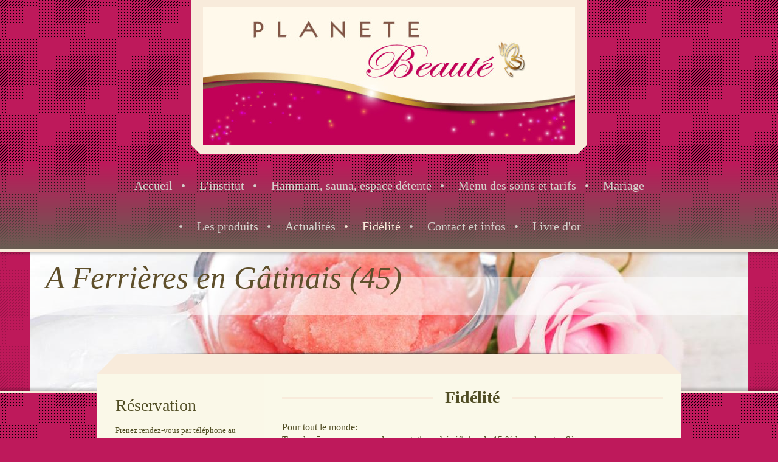

--- FILE ---
content_type: text/html; charset=UTF-8
request_url: https://www.planete-beaute-ferrieres.fr/fid%C3%A9lit%C3%A9/
body_size: 7503
content:
<!DOCTYPE html>
<html lang="fr"  ><head prefix="og: http://ogp.me/ns# fb: http://ogp.me/ns/fb# business: http://ogp.me/ns/business#">
    <meta http-equiv="Content-Type" content="text/html; charset=utf-8"/>
    <meta name="generator" content="IONOS MyWebsite"/>
        
    <link rel="dns-prefetch" href="//cdn.website-start.de/"/>
    <link rel="dns-prefetch" href="//103.mod.mywebsite-editor.com"/>
    <link rel="dns-prefetch" href="https://103.sb.mywebsite-editor.com/"/>
    <link rel="shortcut icon" href="//cdn.website-start.de/favicon.ico"/>
        <title>Planète Beauté - Fidélité</title>
    
    <style type="text/css">@media screen and (min-device-width: 1024px) {
            .mediumScreenDisabled { display:block }
            .smallScreenDisabled { display:block }
        }
        @media screen and (max-device-width: 1024px) { .mediumScreenDisabled { display:none } }
        @media screen and (max-device-width: 568px) { .smallScreenDisabled { display:none } }
                @media screen and (min-width: 1024px) {
            .mobilepreview .mediumScreenDisabled { display:block }
            .mobilepreview .smallScreenDisabled { display:block }
        }
        @media screen and (max-width: 1024px) { .mobilepreview .mediumScreenDisabled { display:none } }
        @media screen and (max-width: 568px) { .mobilepreview .smallScreenDisabled { display:none } }</style>
    <meta name="viewport" content="width=1025"/>

<meta name="format-detection" content="telephone=no"/>
        <meta name="description" content="Nouvelle page"/>
            <meta name="robots" content="index,follow"/>
        <link href="//cdn.website-start.de/templates/2123/style.css?1763478093678" rel="stylesheet" type="text/css"/>
    <link href="https://www.planete-beaute-ferrieres.fr/s/style/theming.css?1691576359" rel="stylesheet" type="text/css"/>
    <link href="//cdn.website-start.de/app/cdn/min/group/web.css?1763478093678" rel="stylesheet" type="text/css"/>
<link href="//cdn.website-start.de/app/cdn/min/moduleserver/css/fr_FR/common,counter,facebook,shoppingbasket?1763478093678" rel="stylesheet" type="text/css"/>
    <link href="//cdn.website-start.de/app/cdn/min/group/mobilenavigation.css?1763478093678" rel="stylesheet" type="text/css"/>
    <link href="https://103.sb.mywebsite-editor.com/app/logstate2-css.php?site=226044024&amp;t=1768864120" rel="stylesheet" type="text/css"/>

<script type="text/javascript">
    /* <![CDATA[ */
var stagingMode = '';
    /* ]]> */
</script>
<script src="https://103.sb.mywebsite-editor.com/app/logstate-js.php?site=226044024&amp;t=1768864120"></script>
    <script type="text/javascript">
    /* <![CDATA[ */
    var systemurl = 'https://103.sb.mywebsite-editor.com/';
    var webPath = '/';
    var proxyName = '';
    var webServerName = 'www.planete-beaute-ferrieres.fr';
    var sslServerUrl = 'https://www.planete-beaute-ferrieres.fr';
    var nonSslServerUrl = 'http://www.planete-beaute-ferrieres.fr';
    var webserverProtocol = 'http://';
    var nghScriptsUrlPrefix = '//103.mod.mywebsite-editor.com';
    var sessionNamespace = 'DIY_SB';
    var jimdoData = {
        cdnUrl:  '//cdn.website-start.de/',
        messages: {
            lightBox: {
    image : 'Image',
    of: 'sur'
}

        },
        isTrial: 0,
        pageId: 925820925    };
    var script_basisID = "226044024";

    diy = window.diy || {};
    diy.web = diy.web || {};

        diy.web.jsBaseUrl = "//cdn.website-start.de/s/build/";

    diy.context = diy.context || {};
    diy.context.type = diy.context.type || 'web';
    /* ]]> */
</script>

<script type="text/javascript" src="//cdn.website-start.de/app/cdn/min/group/web.js?1763478093678" crossorigin="anonymous"></script><script type="text/javascript" src="//cdn.website-start.de/s/build/web.bundle.js?1763478093678" crossorigin="anonymous"></script><script type="text/javascript" src="//cdn.website-start.de/app/cdn/min/group/mobilenavigation.js?1763478093678" crossorigin="anonymous"></script><script src="//cdn.website-start.de/app/cdn/min/moduleserver/js/fr_FR/common,counter,facebook,shoppingbasket?1763478093678"></script>
<script type="text/javascript" src="https://cdn.website-start.de/proxy/apps/z4fpz3/resource/dependencies/"></script><script type="text/javascript">
                    if (typeof require !== 'undefined') {
                        require.config({
                            waitSeconds : 10,
                            baseUrl : 'https://cdn.website-start.de/proxy/apps/z4fpz3/js/'
                        });
                    }
                </script><script type="text/javascript" src="//cdn.website-start.de/app/cdn/min/group/pfcsupport.js?1763478093678" crossorigin="anonymous"></script>    <meta property="og:type" content="business.business"/>
    <meta property="og:url" content="https://www.planete-beaute-ferrieres.fr/fidélité/"/>
    <meta property="og:title" content="Planète Beauté - Fidélité"/>
            <meta property="og:description" content="Nouvelle page"/>
                <meta property="og:image" content="https://www.planete-beaute-ferrieres.fr/s/misc/logo.jpg?t=1764983924"/>
        <meta property="business:contact_data:country_name" content="France"/>
    
    
    
    
    
    
    
    
<meta property="business:hours:day" content="MONDAY"/><meta property="business:hours:start" content="14:30"/><meta property="business:hours:end" content="18:30"/><meta property="business:hours:day" content="TUESDAY"/><meta property="business:hours:start" content="09:00"/><meta property="business:hours:end" content="12:30"/><meta property="business:hours:day" content="TUESDAY"/><meta property="business:hours:start" content="14:00"/><meta property="business:hours:end" content="18:30"/><meta property="business:hours:day" content="WEDNESDAY"/><meta property="business:hours:start" content="09:00"/><meta property="business:hours:end" content="12:30"/><meta property="business:hours:day" content="WEDNESDAY"/><meta property="business:hours:start" content="14:30"/><meta property="business:hours:end" content="18:30"/><meta property="business:hours:day" content="THURSDAY"/><meta property="business:hours:start" content="09:00"/><meta property="business:hours:end" content="12:30"/><meta property="business:hours:day" content="THURSDAY"/><meta property="business:hours:start" content="14:00"/><meta property="business:hours:end" content="18:30"/><meta property="business:hours:day" content="FRIDAY"/><meta property="business:hours:start" content="09:00"/><meta property="business:hours:end" content="19:30"/><meta property="business:hours:day" content="SATURDAY"/><meta property="business:hours:start" content="09:00"/><meta property="business:hours:end" content="12:30"/><meta property="business:hours:day" content="SATURDAY"/><meta property="business:hours:start" content="14:00"/><meta property="business:hours:end" content="18:30"/></head>


<body class="body diyBgActive  cc-pagemode-default diyfeSidebarLeft diy-market-fr_FR" data-pageid="925820925" id="page-925820925">
    
    <div class="diyw">
        <!-- master-0 -->
<div class="diyweb diywebHasSidebar">
  <div class="diywebMobileNav">
    <div class="diywebGutter">
      
<nav id="diyfeMobileNav" class="diyfeCA diyfeCA2" role="navigation">
    <a title="Ouvrir/fermer la navigation">Ouvrir/fermer la navigation</a>
    <ul class="mainNav1"><li class=" hasSubNavigation"><a data-page-id="919728709" href="https://www.planete-beaute-ferrieres.fr/" class=" level_1"><span>Accueil</span></a></li><li class=" hasSubNavigation"><a data-page-id="919728710" href="https://www.planete-beaute-ferrieres.fr/l-institut/" class=" level_1"><span>L'institut</span></a><span class="diyfeDropDownSubOpener">&nbsp;</span><div class="diyfeDropDownSubList diyfeCA diyfeCA2"><ul class="mainNav2"><li class=" hasSubNavigation"><a data-page-id="919728712" href="https://www.planete-beaute-ferrieres.fr/l-institut/l-équipe/" class=" level_2"><span>L'équipe</span></a></li></ul></div></li><li class=" hasSubNavigation"><a data-page-id="925820915" href="https://www.planete-beaute-ferrieres.fr/hammam-sauna-espace-détente/" class=" level_1"><span>Hammam, sauna, espace détente</span></a></li><li class=" hasSubNavigation"><a data-page-id="919728713" href="https://www.planete-beaute-ferrieres.fr/menu-des-soins-et-tarifs/" class=" level_1"><span>Menu des soins et tarifs</span></a><span class="diyfeDropDownSubOpener">&nbsp;</span><div class="diyfeDropDownSubList diyfeCA diyfeCA2"><ul class="mainNav2"><li class=" hasSubNavigation"><a data-page-id="925820912" href="https://www.planete-beaute-ferrieres.fr/menu-des-soins-et-tarifs/atelier-du-regard/" class=" level_2"><span>Atelier du regard</span></a></li><li class=" hasSubNavigation"><a data-page-id="919738852" href="https://www.planete-beaute-ferrieres.fr/menu-des-soins-et-tarifs/epilations/" class=" level_2"><span>Epilations</span></a></li><li class=" hasSubNavigation"><a data-page-id="919728716" href="https://www.planete-beaute-ferrieres.fr/menu-des-soins-et-tarifs/soins-du-corps/" class=" level_2"><span>Soins du corps</span></a></li><li class=" hasSubNavigation"><a data-page-id="919728715" href="https://www.planete-beaute-ferrieres.fr/menu-des-soins-et-tarifs/soins-du-visage/" class=" level_2"><span>Soins du visage</span></a></li><li class=" hasSubNavigation"><a data-page-id="925820913" href="https://www.planete-beaute-ferrieres.fr/menu-des-soins-et-tarifs/accès-hammam-sauna-espace-détente/" class=" level_2"><span>Accès hammam, sauna, espace détente</span></a></li><li class=" hasSubNavigation"><a data-page-id="925820909" href="https://www.planete-beaute-ferrieres.fr/menu-des-soins-et-tarifs/les-rituels-du-monde-avec-hammam/" class=" level_2"><span>Les Rituels du monde (avec hammam)</span></a></li><li class=" hasSubNavigation"><a data-page-id="919728717" href="https://www.planete-beaute-ferrieres.fr/menu-des-soins-et-tarifs/soins-des-mains-et-des-pieds/" class=" level_2"><span>soins des mains et des pieds</span></a></li><li class=" hasSubNavigation"><a data-page-id="919738487" href="https://www.planete-beaute-ferrieres.fr/menu-des-soins-et-tarifs/soins-minceur/" class=" level_2"><span>soins minceur</span></a></li><li class=" hasSubNavigation"><a data-page-id="919738491" href="https://www.planete-beaute-ferrieres.fr/menu-des-soins-et-tarifs/maquillage/" class=" level_2"><span>maquillage</span></a></li><li class=" hasSubNavigation"><a data-page-id="919738492" href="https://www.planete-beaute-ferrieres.fr/menu-des-soins-et-tarifs/bronzage-sans-uv/" class=" level_2"><span>Bronzage sans UV</span></a></li></ul></div></li><li class=" hasSubNavigation"><a data-page-id="925820806" href="https://www.planete-beaute-ferrieres.fr/mariage/" class=" level_1"><span>Mariage</span></a></li><li class=" hasSubNavigation"><a data-page-id="919728718" href="https://www.planete-beaute-ferrieres.fr/les-produits/" class=" level_1"><span>Les produits</span></a></li><li class=" hasSubNavigation"><a data-page-id="919728719" href="https://www.planete-beaute-ferrieres.fr/actualités/" class=" level_1"><span>Actualités</span></a></li><li class="current hasSubNavigation"><a data-page-id="925820925" href="https://www.planete-beaute-ferrieres.fr/fidélité/" class="current level_1"><span>Fidélité</span></a></li><li class=" hasSubNavigation"><a data-page-id="919728721" href="https://www.planete-beaute-ferrieres.fr/contact-et-infos/" class=" level_1"><span>Contact et infos</span></a><span class="diyfeDropDownSubOpener">&nbsp;</span><div class="diyfeDropDownSubList diyfeCA diyfeCA2"><ul class="mainNav2"><li class=" hasSubNavigation"><a data-page-id="919728720" href="https://www.planete-beaute-ferrieres.fr/contact-et-infos/plan-d-accès/" class=" level_2"><span>Plan d'accès</span></a></li><li class=" hasSubNavigation"><a data-page-id="919744549" href="https://www.planete-beaute-ferrieres.fr/contact-et-infos/partenaires/" class=" level_2"><span>Partenaires</span></a></li><li class=" hasSubNavigation"><a data-page-id="919728722" href="https://www.planete-beaute-ferrieres.fr/contact-et-infos/informations-légales/" class=" level_2"><span>Informations légales</span></a></li></ul></div></li><li class=" hasSubNavigation"><a data-page-id="919737871" href="https://www.planete-beaute-ferrieres.fr/livre-d-or/" class=" level_1"><span>Livre d'or</span></a></li></ul></nav>
    </div>
  </div>
  <div class="diywebHeader diyfeCA diyfeCA2">
    <div class="diywebLiveArea">
      <div class="diywebLogo">
        
    <style type="text/css" media="all">
        /* <![CDATA[ */
                .diyw #website-logo {
            text-align: center !important;
                        padding: 0px 0;
                    }
        
                /* ]]> */
    </style>

    <div id="website-logo">
            <a href="https://www.planete-beaute-ferrieres.fr/"><img class="website-logo-image" width="612" src="https://www.planete-beaute-ferrieres.fr/s/misc/logo.jpg?t=1764983925" alt=""/></a>

            
            </div>


      </div>
    </div>
  </div>
  <div class="diywebNav diywebNavMain diywebNav1 diywebNavHorizontal diyfeCA diyfeCA2">
    <div class="diywebLiveArea">
      <div class="diyfeGE">
        <div class="diywebGutter">
          <div class="webnavigation"><ul id="mainNav1" class="mainNav1"><li class="navTopItemGroup_1"><a data-page-id="919728709" href="https://www.planete-beaute-ferrieres.fr/" class="level_1"><span>Accueil</span></a></li><li class="navTopItemGroup_2"><a data-page-id="919728710" href="https://www.planete-beaute-ferrieres.fr/l-institut/" class="level_1"><span>L'institut</span></a></li><li class="navTopItemGroup_3"><a data-page-id="925820915" href="https://www.planete-beaute-ferrieres.fr/hammam-sauna-espace-détente/" class="level_1"><span>Hammam, sauna, espace détente</span></a></li><li class="navTopItemGroup_4"><a data-page-id="919728713" href="https://www.planete-beaute-ferrieres.fr/menu-des-soins-et-tarifs/" class="level_1"><span>Menu des soins et tarifs</span></a></li><li class="navTopItemGroup_5"><a data-page-id="925820806" href="https://www.planete-beaute-ferrieres.fr/mariage/" class="level_1"><span>Mariage</span></a></li><li class="navTopItemGroup_6"><a data-page-id="919728718" href="https://www.planete-beaute-ferrieres.fr/les-produits/" class="level_1"><span>Les produits</span></a></li><li class="navTopItemGroup_7"><a data-page-id="919728719" href="https://www.planete-beaute-ferrieres.fr/actualités/" class="level_1"><span>Actualités</span></a></li><li class="navTopItemGroup_8"><a data-page-id="925820925" href="https://www.planete-beaute-ferrieres.fr/fidélité/" class="current level_1"><span>Fidélité</span></a></li><li class="navTopItemGroup_9"><a data-page-id="919728721" href="https://www.planete-beaute-ferrieres.fr/contact-et-infos/" class="level_1"><span>Contact et infos</span></a></li><li class="navTopItemGroup_10"><a data-page-id="919737871" href="https://www.planete-beaute-ferrieres.fr/livre-d-or/" class="level_1"><span>Livre d'or</span></a></li></ul></div>
        </div>
      </div>
    </div>
  </div>
  <div id="diywebAppContainer1st"></div>
  <div class="diywebEmotionHeader">
    <div class="diywebLiveArea">
      <div class="diyfeGE">
        
<style type="text/css" media="all">
.diyw div#emotion-header {
        max-width: 1180;
        max-height: 229px;
                background: #eeeeee;
    }

.diyw div#emotion-header-title-bg {
    left: 0%;
    top: 20%;
    width: 100%;
    height: 28%;

    background-color: #FFFFFF;
    opacity: 0.50;
    filter: alpha(opacity = 50);
    }

.diyw div#emotion-header strong#emotion-header-title {
    left: 3%;
    top: 6%;
    color: #5f4f2b;
        font: italic normal 51px/120% Georgia, serif;
}

.diyw div#emotion-no-bg-container{
    max-height: 229px;
}

.diyw div#emotion-no-bg-container .emotion-no-bg-height {
    margin-top: 19.41%;
}
</style>
<div id="emotion-header" data-action="loadView" data-params="active" data-imagescount="2">
            <img src="https://www.planete-beaute-ferrieres.fr/s/img/emotionheader.jpg?1473713985.1180.229px" id="emotion-header-img" alt=""/>
            
        <div id="ehSlideshowPlaceholder">
            <div id="ehSlideShow">
                <div class="slide-container">
                                        <div style="background-color: #eeeeee">
                            <img src="https://www.planete-beaute-ferrieres.fr/s/img/emotionheader.jpg?1473713985.1180.229px" alt=""/>
                        </div>
                                    </div>
            </div>
        </div>


        <script type="text/javascript">
        //<![CDATA[
                diy.module.emotionHeader.slideShow.init({ slides: [{"url":"https:\/\/www.planete-beaute-ferrieres.fr\/s\/img\/emotionheader.jpg?1473713985.1180.229px","image_alt":"","bgColor":"#eeeeee"},{"url":"https:\/\/www.planete-beaute-ferrieres.fr\/s\/img\/emotionheader_1.jpg?1473713985.1180.229px","image_alt":"","bgColor":"#eeeeee"}] });
        //]]>
        </script>

    
    
                  	<div id="emotion-header-title-bg"></div>
    
            <strong id="emotion-header-title" style="text-align: left">A Ferrières en Gâtinais (45)</strong>
                    <div class="notranslate">
                <svg xmlns="http://www.w3.org/2000/svg" version="1.1" id="emotion-header-title-svg" viewBox="0 0 1180 229" preserveAspectRatio="xMinYMin meet"><text style="font-family:Georgia, serif;font-size:51px;font-style:italic;font-weight:normal;fill:#5f4f2b;line-height:1.2em;"><tspan x="0" style="text-anchor: start" dy="0.95em">A Ferrières en Gâtinais (45)</tspan></text></svg>
            </div>
            
    
    <script type="text/javascript">
    //<![CDATA[
    (function ($) {
        function enableSvgTitle() {
                        var titleSvg = $('svg#emotion-header-title-svg'),
                titleHtml = $('#emotion-header-title'),
                emoWidthAbs = 1180,
                emoHeightAbs = 229,
                offsetParent,
                titlePosition,
                svgBoxWidth,
                svgBoxHeight;

                        if (titleSvg.length && titleHtml.length) {
                offsetParent = titleHtml.offsetParent();
                titlePosition = titleHtml.position();
                svgBoxWidth = titleHtml.width();
                svgBoxHeight = titleHtml.height();

                                titleSvg.get(0).setAttribute('viewBox', '0 0 ' + svgBoxWidth + ' ' + svgBoxHeight);
                titleSvg.css({
                   left: Math.roundTo(100 * titlePosition.left / offsetParent.width(), 3) + '%',
                   top: Math.roundTo(100 * titlePosition.top / offsetParent.height(), 3) + '%',
                   width: Math.roundTo(100 * svgBoxWidth / emoWidthAbs, 3) + '%',
                   height: Math.roundTo(100 * svgBoxHeight / emoHeightAbs, 3) + '%'
                });

                titleHtml.css('visibility','hidden');
                titleSvg.css('visibility','visible');
            }
        }

        
            var posFunc = function($, overrideSize) {
                var elems = [], containerWidth, containerHeight;
                                    elems.push({
                        selector: '#emotion-header-title',
                        overrideSize: true,
                        horPos: 4.22,
                        vertPos: 7.08                    });
                    lastTitleWidth = $('#emotion-header-title').width();
                                                elems.push({
                    selector: '#emotion-header-title-bg',
                    horPos: 0,
                    vertPos: 25                });
                                
                containerWidth = parseInt('1180');
                containerHeight = parseInt('229');

                for (var i = 0; i < elems.length; ++i) {
                    var el = elems[i],
                        $el = $(el.selector),
                        pos = {
                            left: el.horPos,
                            top: el.vertPos
                        };
                    if (!$el.length) continue;
                    var anchorPos = $el.anchorPosition();
                    anchorPos.$container = $('#emotion-header');

                    if (overrideSize === true || el.overrideSize === true) {
                        anchorPos.setContainerSize(containerWidth, containerHeight);
                    } else {
                        anchorPos.setContainerSize(null, null);
                    }

                    var pxPos = anchorPos.fromAnchorPosition(pos),
                        pcPos = anchorPos.toPercentPosition(pxPos);

                    var elPos = {};
                    if (!isNaN(parseFloat(pcPos.top)) && isFinite(pcPos.top)) {
                        elPos.top = pcPos.top + '%';
                    }
                    if (!isNaN(parseFloat(pcPos.left)) && isFinite(pcPos.left)) {
                        elPos.left = pcPos.left + '%';
                    }
                    $el.css(elPos);
                }

                // switch to svg title
                enableSvgTitle();
            };

                        var $emotionImg = jQuery('#emotion-header-img');
            if ($emotionImg.length > 0) {
                // first position the element based on stored size
                posFunc(jQuery, true);

                // trigger reposition using the real size when the element is loaded
                var ehLoadEvTriggered = false;
                $emotionImg.one('load', function(){
                    posFunc(jQuery);
                    ehLoadEvTriggered = true;
                                        diy.module.emotionHeader.slideShow.start();
                                    }).each(function() {
                                        if(this.complete || typeof this.complete === 'undefined') {
                        jQuery(this).load();
                    }
                });

                                noLoadTriggeredTimeoutId = setTimeout(function() {
                    if (!ehLoadEvTriggered) {
                        posFunc(jQuery);
                    }
                    window.clearTimeout(noLoadTriggeredTimeoutId)
                }, 5000);//after 5 seconds
            } else {
                jQuery(function(){
                    posFunc(jQuery);
                });
            }

                        if (jQuery.isBrowser && jQuery.isBrowser.ie8) {
                var longTitleRepositionCalls = 0;
                longTitleRepositionInterval = setInterval(function() {
                    if (lastTitleWidth > 0 && lastTitleWidth != jQuery('#emotion-header-title').width()) {
                        posFunc(jQuery);
                    }
                    longTitleRepositionCalls++;
                    // try this for 5 seconds
                    if (longTitleRepositionCalls === 5) {
                        window.clearInterval(longTitleRepositionInterval);
                    }
                }, 1000);//each 1 second
            }

            }(jQuery));
    //]]>
    </script>

    </div>

      </div>
    </div>
  </div>
  <div class="diywebContent">
    <div class="diywebLiveArea diyfeCA diyfeCA1">
      <div class="diywebMainGutter">
        <div class="diywebNav diywebNav23 diywebNavHorizontal">
          <div class="diyfeGE diywebHideOnSmall diyfeCA diyfeCA3">
            <div class="diywebGutter">
              <div class="webnavigation"></div>
              <div class="webnavigation"></div>
            </div>
          </div>
        </div>
        <div class="diyfeGridGroup diyfeGridPull">
          <div class="diywebMain diyfeGE">
            <div class="diywebGutter">
              
        <div id="content_area">
        	<div id="content_start"></div>
        	
        
        <div id="matrix_1027077858" class="sortable-matrix" data-matrixId="1027077858"><div class="n module-type-header diyfeLiveArea "> <h1><span class="diyfeDecoration">Fidélité</span></h1> </div><div class="n module-type-text diyfeLiveArea "> <p>Pour tout le monde:</p>
<p>Tous les 5 passages pour des prestations, bénéficiez de 15 % lors de votre 6ème passage sur vos prestations. (hors prestation U.V.A. conformément à la réglementation en vigueur et hors bons
cadeaux, cures ou promotions en cours)</p> </div><div class="n module-type-hr diyfeLiveArea "> <div style="padding: 0px 0px">
    <div class="hr"></div>
</div>
 </div><div class="n module-type-header diyfeLiveArea "> <h1><span class="diyfeDecoration">Ou bien devenez Membre V.I.P.</span></h1> </div><div class="n module-type-imageSubtitle diyfeLiveArea "> <div class="clearover imageSubtitle imageFitWidth" id="imageSubtitle-5807417810">
    <div class="align-container align-left" style="max-width: 626px">
        <a class="imagewrapper" href="https://www.planete-beaute-ferrieres.fr/s/cc_images/teaserbox_2471029087.jpg?t=1473712435" rel="lightbox[5807417810]">
            <img id="image_2471029087" src="https://www.planete-beaute-ferrieres.fr/s/cc_images/cache_2471029087.jpg?t=1473712435" alt="" style="max-width: 626px; height:auto"/>
        </a>

        
    </div>

</div>

<script type="text/javascript">
//<![CDATA[
jQuery(function($) {
    var $target = $('#imageSubtitle-5807417810');

    if ($.fn.swipebox && Modernizr.touch) {
        $target
            .find('a[rel*="lightbox"]')
            .addClass('swipebox')
            .swipebox();
    } else {
        $target.tinyLightbox({
            item: 'a[rel*="lightbox"]',
            cycle: false,
            hideNavigation: true
        });
    }
});
//]]>
</script>
 </div><div class="n module-type-text diyfeLiveArea "> <p>  *Modalités : cette carte est nominative, toute personne offrant un bon cadeau à la personne titulaire de la carte pourra également bénéficier de la remise des 15 %. En revanche, le
titulaire de la carte ne peut faire bénéficier une autre personne de la remise sous forme de bon cadeau ou autre.</p>
<p>La remise est uniquement valable sur les prestations et non sur des produits.</p>
<p>Cet avantage ne concerne pas les cures,  fabrication maison, atelier cosmétique maison, séances UV (conformément à la réglementation en vigueur), hors forfait ou Pass 30 jours, hors achat de
kit uni-dose, hors location de kit confort, hors privatisation des lieux, hors promotions en cours, hors Cellutec.</p>
<p> </p> </div><div class="n module-type-hr diyfeLiveArea "> <div style="padding: 0px 0px">
    <div class="hr"></div>
</div>
 </div><div class="n module-type-header diyfeLiveArea "> <h1><span class="diyfeDecoration">V.I.P. Couple</span></h1> </div><div class="n module-type-text diyfeLiveArea "> <p> Pour 15 € de plus, votre conjoint peut bénéficier des mêmes conditions que vous et devenir membre V.I.P.</p> </div><div class="n module-type-hr diyfeLiveArea "> <div style="padding: 0px 0px">
    <div class="hr"></div>
</div>
 </div><div class="n module-type-header diyfeLiveArea "> <h1><span class="diyfeDecoration">V.I.P. Enfants</span></h1> </div><div class="n module-type-text diyfeLiveArea "> <p>Pour 10 € de plus, vos enfants de moins de 18 ans peuvent bénéfier des mêmes conditions que vous et devenir membre V.I.P.</p> </div></div>
        
        
        </div>
            </div>
          </div>
          <div class="diywebSecondary diyfeGE">
            <div class="diywebSidebar">
              <div class="diyfeGE">
                <div class="diywebGutter diyfeCA diyfeCA3">
                  <div id="matrix_1024236866" class="sortable-matrix" data-matrixId="1024236866"><div class="n module-type-header diyfeLiveArea "> <h1><span class="diyfeDecoration">Réservation</span></h1> </div><div class="n module-type-text diyfeLiveArea "> <p>Prenez rendez-vous par téléphone au : <span style="background-color: rgb(248, 235, 219);"> 02 18 12 60 57 </span></p>
<p>N'hésitez pas à nous laisser un message, nous vous rappellerons dès que possible) </p>
<p>Site de réservation en ligne</p>
<p>pour certaines prestations:<a href="https://reservationbeaute.fr/planetebeaute45" target="_blank"> </a></p>
<p><a href="https://reservationbeaute.fr/planetebeaute45" target="_blank">https://reservationbeaute.fr/planetebeaute45</a></p> </div><div class="n module-type-hr diyfeLiveArea "> <div style="padding: 0px 0px">
    <div class="hr"></div>
</div>
 </div><div class="n module-type-imageSubtitle diyfeLiveArea "> <div class="clearover imageSubtitle imageFitWidth" id="imageSubtitle-5807417758">
    <div class="align-container align-left" style="max-width: 214px">
        <a class="imagewrapper" href="https://www.planete-beaute-ferrieres.fr/s/cc_images/teaserbox_2471028868.png?t=1473711913" rel="lightbox[5807417758]">
            <img id="image_2471028868" src="https://www.planete-beaute-ferrieres.fr/s/cc_images/cache_2471028868.png?t=1473711913" alt="" style="max-width: 214px; height:auto"/>
        </a>

        
    </div>

</div>

<script type="text/javascript">
//<![CDATA[
jQuery(function($) {
    var $target = $('#imageSubtitle-5807417758');

    if ($.fn.swipebox && Modernizr.touch) {
        $target
            .find('a[rel*="lightbox"]')
            .addClass('swipebox')
            .swipebox();
    } else {
        $target.tinyLightbox({
            item: 'a[rel*="lightbox"]',
            cycle: false,
            hideNavigation: true
        });
    }
});
//]]>
</script>
 </div><div class="n module-type-text diyfeLiveArea "> <p><span style="color:#6b5d45;"><span style="font-size:18px;">Renseignements ici</span></span></p> </div><div class="n module-type-hr diyfeLiveArea "> <div style="padding: 0px 0px">
    <div class="hr"></div>
</div>
 </div><div class="n module-type-remoteModule-counter diyfeLiveArea ">             <div id="modul_5779806650_content"><div id="NGH5779806650_" class="counter apsinth-clear">
		<div class="ngh-counter ngh-counter-skin-playful_11g" style="height:13px"><div class="char" style="width:1px;height:13px"></div><div class="char" style="background-position:-97px 0px;width:12px;height:13px"></div><div class="char" style="background-position:-85px 0px;width:12px;height:13px"></div><div class="char" style="background-position:-97px 0px;width:12px;height:13px"></div><div class="char" style="background-position:-109px 0px;width:12px;height:13px"></div><div class="char" style="background-position:-97px 0px;width:12px;height:13px"></div><div class="char" style="background-position:-233px 0px;width:2px;height:13px"></div></div>		<div class="apsinth-clear"></div>
</div>
</div><script>/* <![CDATA[ */var __NGHModuleInstanceData5779806650 = __NGHModuleInstanceData5779806650 || {};__NGHModuleInstanceData5779806650.server = 'http://103.mod.mywebsite-editor.com';__NGHModuleInstanceData5779806650.data_web = {"content":198909};var m = mm[5779806650] = new Counter(5779806650,14068,'counter');if (m.initView_main != null) m.initView_main();/* ]]> */</script>
         </div><div class="n module-type-remoteModule-facebook diyfeLiveArea ">             <div id="modul_5779816858_content"><div id="NGH5779816858_main">
    <div class="facebook-content">
        <a class="fb-share button" href="https://www.facebook.com/sharer.php?u=https%3A%2F%2Fwww.planete-beaute-ferrieres.fr%2Ffid%C3%A9lit%C3%A9%2F">
    <img src="https://www.planete-beaute-ferrieres.fr/proxy/static/mod/facebook/files/img/facebook-share-icon.png"/> Partager</a>    </div>
</div>
</div><script>/* <![CDATA[ */var __NGHModuleInstanceData5779816858 = __NGHModuleInstanceData5779816858 || {};__NGHModuleInstanceData5779816858.server = 'http://103.mod.mywebsite-editor.com';__NGHModuleInstanceData5779816858.data_web = {};var m = mm[5779816858] = new Facebook(5779816858,10387,'facebook');if (m.initView_main != null) m.initView_main();/* ]]> */</script>
         </div></div>
                </div>
              </div>
            </div>
          </div>
        </div>
      </div>
    </div>
  </div>
  <div class="diywebFooter">
    <div class="diywebLiveArea">
      <div class="diywebMainGutter">
        <div class="diyfeGE diywebPull diyfeCA diyfeCA4">
          <div class="diywebGutter">
            <div id="contentfooter">
    <div class="leftrow">
                    <a rel="nofollow" href="javascript:PopupFenster('https://www.planete-beaute-ferrieres.fr/fidélité/?print=1');"><img class="inline" height="14" width="18" src="//cdn.website-start.de/s/img/cc/printer.gif" alt=""/>Version imprimable</a> <span class="footer-separator">|</span>
                <a href="https://www.planete-beaute-ferrieres.fr/sitemap/">Plan du site</a>
                        <br/> © Planète Beauté<br/>
<br/>
Site créé avec <a rel="nofollow" href="https://www.ionos.fr/site-internet/creer-un-site-internet" target="_blank">IONOS MyWebsite</a>.
            </div>
    <script type="text/javascript">
        window.diy.ux.Captcha.locales = {
            generateNewCode: 'Générer un nouveau code',
            enterCode: 'Veuillez entrer le code.'
        };
        window.diy.ux.Cap2.locales = {
            generateNewCode: 'Générer un nouveau code',
            enterCode: 'Veuillez entrer le code.'
        };
    </script>
    <div class="rightrow">
                    <span class="loggedout">
                <a rel="nofollow" id="login" href="https://login.1and1-editor.com/226044024/www.planete-beaute-ferrieres.fr/fr?pageId=925820925">
                    Connexion                </a>
            </span>
                
                <span class="loggedin">
            <a rel="nofollow" id="logout" href="https://103.sb.mywebsite-editor.com/app/cms/logout.php">Déconnexion</a> <span class="footer-separator">|</span>
            <a rel="nofollow" id="edit" href="https://103.sb.mywebsite-editor.com/app/226044024/925820925/">Modifier</a>
        </span>
    </div>
</div>
            <div id="loginbox" class="hidden">
                <script type="text/javascript">
                    /* <![CDATA[ */
                    function forgotpw_popup() {
                        var url = 'https://motdepasse.1and1.fr/xml/request/RequestStart';
                        fenster = window.open(url, "fenster1", "width=600,height=400,status=yes,scrollbars=yes,resizable=yes");
                        // IE8 doesn't return the window reference instantly or at all.
                        // It may appear the call failed and fenster is null
                        if (fenster && fenster.focus) {
                            fenster.focus();
                        }
                    }
                    /* ]]> */
                </script>
                                <img class="logo" src="//cdn.website-start.de/s/img/logo.gif" alt="IONOS" title="IONOS"/>

                <div id="loginboxOuter"></div>
            </div>
        

          </div>
        </div>
      </div>
    </div>
  </div>
</div>    </div>

    
    </body>


<!-- rendered at Sat, 06 Dec 2025 02:18:45 +0100 -->
</html>
